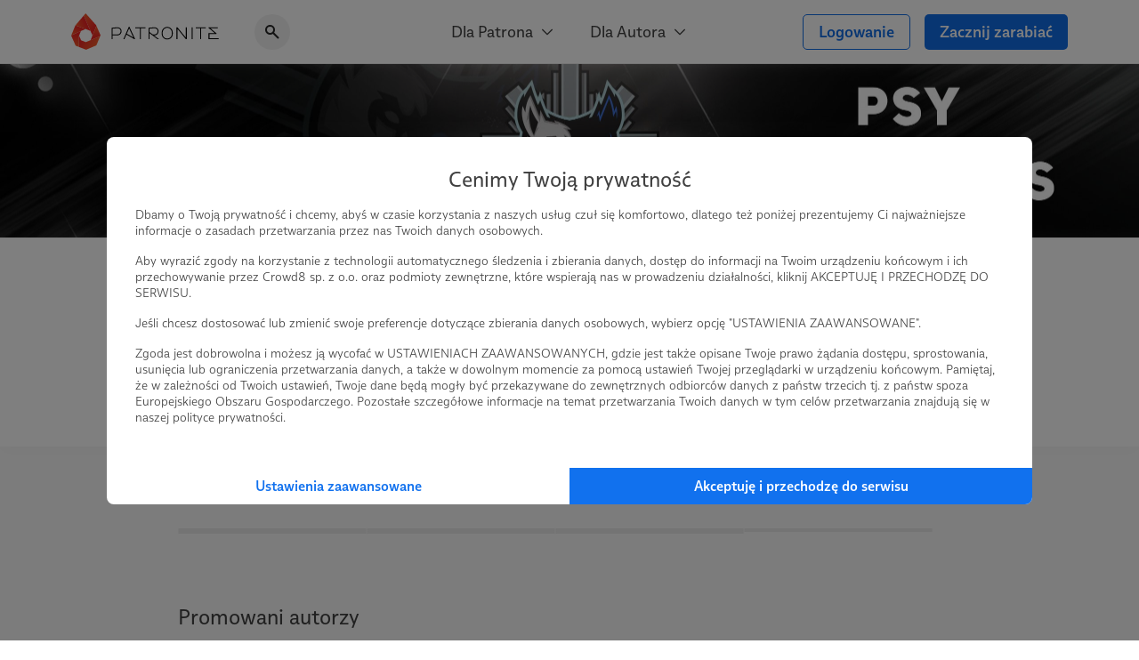

--- FILE ---
content_type: text/html; charset=UTF-8
request_url: https://patronite.pl/psydajaglos/media
body_size: 11715
content:
<!doctype html>
<html lang="pl">
<head>
    <meta charset="UTF-8">
    <meta name="viewport" content="width=device-width, initial-scale=1">
    <meta http-equiv="X-UA-Compatible" content="ie=edge">
    <meta name="revisit-after" content="5 days" />
    <meta name="robots" content="index, follow" />
    <meta name="description" content="Miejsce dla osób, które rozumieją, że zawsze i wszędzie Policja potrzebna będzie." />
    <meta name="keywords" content="Jesteś twórcą, naukowcem, wolontariuszem? Patronite - zamieniamy pasję w sposób na życie." />
    <meta property="fb:app_id" content="416234261904853" />
    <script nonce="ce4a44d19e94f7060fdf7a11b6139669">
      window.onerror = function(error, url, line) {
        if(!window.stopCollectErrors){
          window.errorsArr = window.errorsArr || [];

          window.errorsArr.push(error)
        }
      };
    </script>


    <script nonce="ce4a44d19e94f7060fdf7a11b6139669">
        window.dataLayer = window.dataLayer || [];

        function gtag() {
            dataLayer.push(arguments);
        }

        const consentMode = localStorage.getItem('patronite-gdpr') && JSON.parse(localStorage.getItem('patronite-gdpr')).providers.google === 'allow' ? 'granted' : 'denied';

        gtag('consent', 'default', {
            'ad_storage': consentMode,
            'ad_personalization': consentMode,
            'ad_user_data': consentMode,
            'analytics_storage': consentMode
        });

        gtag('js', new Date());
        gtag('config', 'AW-638181254');
        gtag('config', 'G-G2G9R1H8QJ');
        gtag('config', 'G-XCLQNL44QB', {
            });

        (function(w,d,s,l,i){w[l]=w[l]||[];w[l].push({'gtm.start':
                new Date().getTime(),event:'gtm.js'});var f=d.getElementsByTagName(s)[0],
            j=d.createElement(s),dl=l!='dataLayer'?'&l='+l:'';j.async=true;j.src=
            'https://www.googletagmanager.com/gtm.js?id='+i+dl;var n=d.querySelector('[nonce]');
            n&&j.setAttribute('nonce',n.nonce||n.getAttribute('nonce'));
            f.parentNode.insertBefore(j,f);
        })(window,document,'script','dataLayer','GTM-TRJMBLW');

        var Patronite = {};
                Patronite = {"User":{"isLogged":false,"isAdult":false,"csrf":"2i6mByxqeW8RBgrj2RiyeLYvi4f7rAldJyeF1GCs"},"Facebook":{"clientId":"416234261904853"},"OneSignal":{"appId":"cff49523-dba5-4547-a9dd-51a091f54d06","safariWebId":"web.onesignal.auto.42873e37-42b9-4e5d-9423-af83e9e44ff4","enabled":true},"PageConfig":{"useClarity":true,"sentryDsn":"https:\/\/22e91a43970d40cdae6153ad3feb9951@sentry.io\/1798165","version":"v1.1"}};
                Patronite.i18n = {"author":{"followCancel":"Obserwujesz","follow":"Obserwuj","loggedOut":"Nie jeste\u015b zalogowany!"},"form":{"choose":"Wybierz"},"modal":{"OK":"OK","rulesTitle":"Aby kontynuowa\u0107, konieczna jest akceptacja regulaminu:","rulesAcceptance":"O\u015bwiadczam, \u017ce zapozna\u0142em si\u0119 i akceptuj\u0119 tre\u015b\u0107 <a class=\"link\" href=\"\/regulamin\" target=\"_blank\">regulaminu<\/a> Patronite.pl."},"nav":{"noResults":"Nie znaleziono wynik\u00f3w"},"payments":{"currency":" z\u0142","choosePeriod":"Wybierz okres p\u0142atno\u015bci!","chooseMethod":"Wybierz metod\u0119 p\u0142atno\u015bci!","chooseThreshold":"Wybierz pr\u00f3g p\u0142atno\u015bci!","waitForRedirect":"Trwa \u0142\u0105czenie z operatorem p\u0142atno\u015bci."},"oldBrowserWarning":"Twoja przegl\u0105darka jest przestarza\u0142a, zaktualizuj j\u0105.","socialShare":{"noGdprAgreement":"Brak zgody RODO!"}};

        Patronite.browserCheckDate = '23102019 14:45';
        Patronite.OneSignalPushTags = function (tags) {};
    </script>
    <script nonce="ce4a44d19e94f7060fdf7a11b6139669">
window.wph=function(){const s=(window['wph'].queue=window['wph'].queue||[]);arguments[0]==='init'?s.unshift(arguments):s.push(arguments);};window.patroniteGdprProviders=[];window.patroniteGdprProviders.push({key:'google',callback:function(value){if(value!=='allow'){return;}
gtag('consent','update',{'ad_storage':'granted','ad_personalization':'granted','ad_user_data':'granted','analytics_storage':'granted'});}});window.patroniteGdprProviders.push({key:'facebook',callback:function(value){if(value!=='allow'){return;}
(function(d,s,id){var js,fjs=d.getElementsByTagName(s)[0];if(d.getElementById(id))return;js=d.createElement(s);js.id=id;js.src="//connect.facebook.net/pl_PL/sdk.js#xfbml=1&version=v2.5&appId=416234261904853";fjs.parentNode.insertBefore(js,fjs);}(document,'script','facebook-jssdk'));!function(f,b,e,v,n,t,s)
{if(f.fbq)return;n=f.fbq=function(){n.callMethod?n.callMethod.apply(n,arguments):n.queue.push(arguments)};if(!f._fbq)f._fbq=n;n.push=n;n.loaded=!0;n.version='2.0';n.queue=[];t=b.createElement(e);t.async=!0;t.src=v;s=b.getElementsByTagName(e)[0];s.parentNode.insertBefore(t,s)}(window,document,'script','https://connect.facebook.net/en_US/fbevents.js');fbq('init','609911026500637');fbq('track','PageView');}});window.patroniteGdprProviders.push({key:'sentry',callback:async function(value){window.stopCollectErrors=true;if(value!=='allow'){return;}
var loadScript=function(s,e,n,t,r,y){return new Promise(function(resolve,reject){var js,pjs=s.getElementsByTagName(e)[0],id='dynamic-script-'+Date.now();js=s.createElement(e);js.setAttribute("crossorigin","anonymous");js.integrity=t;js.src=n;js.id=id;js.addEventListener('load',function(){resolve();})
pjs.parentNode.insertBefore(js,pjs);})};await loadScript(document,'script','https://browser.sentry-cdn.com/7.53.1/bundle.min.js','sha384-TAmKuSiw9ilvCDimDNU3n2p9B/TsFLCCBI3zYYxaAwv34hXzH8ghBq/M0SYU/eY9');await loadScript(document,'script','https://browser.sentry-cdn.com/7.53.1/rewriteframes.min.js','sha384-f3pWw8y734RTPve/CWHIJ8xskg7LWyQTeky7idsQG9akV8PnnLSd+soM0hv5Abx5');if(typeof Sentry!=='undefined'&&typeof Sentry.init!=='undefined'){const sentryConfig={dsn:Patronite.PageConfig.sentryDsn,environment:'prod',release:'ver-1.16.92:ver-1.2.177',allowUrls:[/^https:\/\/(.+\.)?patronite\.pl/],tracesSampleRate:0.01,ignoreErrors:['ResizeObserver loop limit exceeded','ResizeObserver loop completed with undelivered notifications.','Can\'t find variable: _AutofillCallbackHandler'],integrations:[new Sentry.Integrations.RewriteFrames({iteratee:(frame)=>{frame.filename=frame.filename.replace(/(.+)\.[0-9]+\.js$/,'$1.js');return frame;}})],beforeSend:function(event,hint){const exceptions=((event.exception||{}).values||[]);if(exceptions.length&&exceptions[exceptions.length-1].value.match(/OneSignal is not defined/)){return null;}
if((((hint.request||{}).headers||{})['User-Agent']||'').match(/Facebook|FBAV\//)){return null;}
return event;}};Sentry.init(sentryConfig);if(window.errorsArr){window.errorsArr.forEach(err=>{Sentry.captureException(err);})
window.errorsArr=null;}}}})
window.patroniteGdprProviders.push({key:'clarity',callback:function(value){if(value!=='allow'){return;}
const useClarity=Patronite.PageConfig?Patronite.PageConfig.useClarity:false;if(!useClarity){return;}
(function(c,l,a,r,i,t,y){c[a]=c[a]||function(){(c[a].q=c[a].q||[]).push(arguments)};t=l.createElement(r);t.async=1;t.src="https://www.clarity.ms/tag/"+i;y=l.getElementsByTagName(r)[0];y.parentNode.insertBefore(t,y);})(window,document,"clarity","script","gri8xi6ueq");}});window.patroniteGdprProviders.push({key:'oneSignal',callback:value=>{if(value!=='allow'){return;}
var s=document.createElement("script");s.type="text/javascript";s.src="https://cdn.onesignal.com/sdks/OneSignalSDK.js";s.setAttribute('async','');if(s.readyState){s.onreadystatechange=function(){if(s.readyState=="loaded"||s.readyState=="complete"){s.onreadystatechange=null;OneSignalHandle();}};}else{s.onload=function(){OneSignalHandle();};}
document.head.appendChild(s);const OneSignalHandle=()=>{OneSignal.push(["init",{appId:Patronite.OneSignal.appId,safari_web_id:Patronite.OneSignal.safariWebId,autoRegister:true,promptOptions:{actionMessage:'Hej! Możesz otrzymywać powiadomienia o najważniejszych wydarzeniach na Patronite:',exampleNotificationTitleDesktop:'Powiadomienia od Patronite.pl',exampleNotificationMessageDesktop:'Powiadomienia od Patronite.pl',exampleNotificationTitleMobile:'Powiadomienia od Patronite.pl',exampleNotificationMessageMobile:'Powiadomienia od Patronite.pl',exampleNotificationCaption:'w każdej chwili możesz zrezygnować.',acceptButtonText:'Kontynuuj',cancelButtonText:'Nie, dzięki'},notifyButton:{enable:Patronite.OneSignal.enabled,position:'bottom-left',size:'medium',theme:'default',offset:{left:'20px',bottom:'70px'},showCredit:false,text:{'tip.state.unsubscribed':'Zapisz Patronite.pl do powiadomień','tip.state.subscribed':'Fajnie, że jesteś z nami.','tip.state.blocked':'Zablokowane powiadomienia :(','message.prenotify':'Zapisz Patronite.pl do powiadomień','message.action.subscribed':'Dzięki za zapisanie!','message.action.resubscribed':'Witaj ponownie!','message.action.unsubscribed':'Żegnaj...','dialog.main.title':'Zarządzaj powiadomieniami','dialog.main.button.subscribe':'Zapisz się','dialog.main.button.unsubscribe':'Wypisz się'}},welcomeNotification:{"title":"Patronite.pl","message":"Dziękujemy za zapisanie się do powiadomień"}}]);OneSignal.push(function(){OneSignal.getUserId(function(userId){console.log("OneSignal User ID:",userId);});});}
Patronite.OneSignalPushTags=function(tags){window.OneSignal!==undefined&&OneSignal.isPushNotificationsEnabled(function(isEnabled){isEnabled&&OneSignal.push(function(){OneSignal.sendTags(tags).then(function(tagsSent){});});});}}});window.patroniteGdprProviders.push({key:'wpPixel',callback:value=>{if(value!=='allow'){return;}
(function(d,m,e,v,n,t,s){d['WphTrackObject']=n;d[n]=window[n]||function(){(d[n].queue=d[n].queue||[]).push(arguments)},d[n].l=1*new Date(),t=m.createElement(e),s=m.getElementsByTagName(e)[0],t.async=1;t.src=v;s.parentNode.insertBefore(t,s)})(window,document,'script','https://pixel.wp.pl/w/tr.js','wph');wph('init','WP-ADS-12689-6T0');}});(function(){const embeddableReplacer=function(isEnabled){const iframes=document.querySelectorAll('iframe[data-gdpr-embeddable-src]');const currentPlaceholders=document.querySelectorAll('.embedded-gdpr-box');for(let i=0;i<currentPlaceholders.length;i++){currentPlaceholders[i].remove();}
for(let i=0;i<iframes.length;i++){if(isEnabled){iframes[i].src=iframes[i].dataset.gdprEmbeddableSrc;iframes[i].style.display='block';}else{const width=iframes[i].offsetWidth;const height=iframes[i].offsetHeight;const style=width&&height?'width:'+width+'px;height:'+height+'px':'';iframes[i].style.display='none';iframes[i].insertAdjacentHTML('afterend','<div class="empty-list gradient embedded-gdpr-box" style="'+style+';display:inline-flex;min-height:auto;"><span class="empty-list__title">W tym miejscu powinna być zewnętrzna treść</span><p class="empty-list__text">Aby zobaczyć treść musisz zmienić ustawienia <a href="/polityka_prywatnosci" class="link">polityki prywatności</a></p></div>');}}
const scripts=document.querySelectorAll('script[data-gdpr-embeddable-src]');for(let i=0;i<scripts.length;i++){if(isEnabled){scripts[i].src=scripts[i].dataset.gdprEmbeddableSrc;}}}
document.addEventListener("DOMContentLoaded",function(){embeddableReplacer(false);});document.addEventListener('ptr:gdpr:embedded',(e)=>{document.addEventListener("DOMContentLoaded",function(){embeddableReplacer(e.detail.value==='allow');});})
window.patroniteGdprProviders.push({key:'embedded',callback:value=>{if(value==='allow'){embeddableReplacer(true);}}});})();(function(){const facebookActions=function(isEnabled){if(!isEnabled){return;}
if(Patronite.PageConfig&&Patronite.PageConfig.authorFacebookPixel){if(document.querySelector('#author-public-page')||Patronite.PageConfig.version==='v1.1'){fbq('init',Patronite.PageConfig.authorFacebookPixel);fbq('trackSingle',Patronite.PageConfig.authorFacebookPixel,'PageView');}}};if(typeof window.patroniteGdprData!=='undefined'&&typeof window.patroniteGdprData['facebook']!=='undefined'){facebookActions(window.patroniteGdprData['facebook']);}else{document.addEventListener('ptr:gdpr:facebook',(e)=>{facebookActions(e.detail.value==='allow');})}})();(function(w,d,s,l){w[l]=w[l]||[];var js,pjs=d.getElementsByTagName(s)[0];js=d.createElement(s);js.async=true;js.src="https://cdn.patronite.pl/rodo/rodo-current.js?v202501";pjs.parentNode.insertBefore(js,pjs);js.onload=function(){w.PatroniteRodoModal=new PatroniteRodo.Modal({providers:w[l]});w.PatroniteRodoModal.init();};}(window,document,'script','patroniteGdprProviders'));</script>

    <meta property="twitter:image" content="https://d3npyywa6qnolf.cloudfront.net/prod/eyJ1cmwiOiJodHRwczpcL1wvcGF0cm9uaXRlLnBsXC91cGxvYWRcL3VzZXJcLzUxNTQyMFwvYXZhdGFyX21pbi5qcGc%2FMTYxNzc5OTk4NyIsImVkaXRzIjp7ImpwZWciOnsib3B0aW9ucyI6eyJxdWFsaXR5IjoxMDAsIm1vempwZWciOnRydWV9fX19/8VLyXs%2Bjb3J%2FP%2FtvQlkXs1BpfVtpTbRAhJ1P8TB7erg%3D" />
<meta property="og:image" content="https://d3npyywa6qnolf.cloudfront.net/prod/eyJ1cmwiOiJodHRwczpcL1wvcGF0cm9uaXRlLnBsXC91cGxvYWRcL3VzZXJcLzUxNTQyMFwvYXZhdGFyX21pbi5qcGc%2FMTYxNzc5OTk4NyIsImVkaXRzIjp7ImpwZWciOnsib3B0aW9ucyI6eyJxdWFsaXR5IjoxMDAsIm1vempwZWciOnRydWV9fX19/8VLyXs%2Bjb3J%2FP%2FtvQlkXs1BpfVtpTbRAhJ1P8TB7erg%3D" />
<meta property="og:title" content="Psy Dają Głos" />
<meta property="og:description" content="Miejsce dla osób, które rozumieją, że zawsze i wszędzie Policja potrzebna będzie." />
<meta property="og:site_name" content="Patronite.pl" />
<meta property="og:type" content="website" />
<meta property="og:url" content="https://patronite.pl/psydajaglos/media" />
  <link type="text/css" href="https://cdn.patronite.pl/framework/ver-1.16.92/css/patronite-framework_styles.css" rel="stylesheet">
        <link type="text/css" href="https://cdn.patronite.pl/webapp/ver-1.2.177/css/patronite-patronite_styles.css" rel="stylesheet">
        <link type="text/css" href="https://cdn.patronite.pl/framework/ver-1.16.92/css/patronite-svg_font.css" rel="stylesheet">
        <link type="text/css" href="https://cdn.patronite.pl/webapp/ver-1.2.177/css/patronite-main_navigation_styles.css" rel="stylesheet">
    
  <link type="text/css" href="https://cdn.patronite.pl/webapp/ver-1.2.177/css/patronite-author_profile_styles.css" rel="stylesheet">
  <style nonce="ce4a44d19e94f7060fdf7a11b6139669">
      :root{
          --main-profile-color: #106CE5;
          --main-profile-color-light: rgba(33, 122, 239, 0.05);
      }
  </style>
<link rel="shortcut icon" href="https://patronite.pl/img/ico/favicon.ico" />
    <link rel="apple-touch-icon" href="https://cdn.patronite.pl/webapp/img/apple-touch-icons/icon-192.png">
    <link rel="apple-touch-icon" sizes="57x57" href="https://cdn.patronite.pl/webapp/img/apple-touch-icons/icon-57.png">
    <link rel="apple-touch-icon" sizes="76x76" href="https://cdn.patronite.pl/webapp/img/apple-touch-icons/icon-76.png">
    <link rel="apple-touch-icon" sizes="120x120" href="https://cdn.patronite.pl/webapp/img/apple-touch-icons/icon-120.png">
    <link rel="apple-touch-icon" sizes="152x152" href="https://cdn.patronite.pl/webapp/img/apple-touch-icons/icon-152.png">
    <link rel="apple-touch-icon" sizes="167x167" href="https://cdn.patronite.pl/webapp/img/apple-touch-icons/icon-167.png">
    <link rel="apple-touch-icon" sizes="180x180" href="https://cdn.patronite.pl/webapp/img/apple-touch-icons/icon-180.png">

    <link rel="manifest" href="https://patronite.pl/manifest.json">
        <link rel="canonical" href="https://patronite.pl/psydajaglos/media" />
    
    <title>Psy Dają Głos - Patronite.pl</title>

    
    </head>
<body class="patronite--new ">
    <noscript>
        <div class="noscript">Do poprawnego korzystania ze strony wymagana jest obsługa JavaScript!</div>
    </noscript>
    <div id="fb-root"></div>
    <div id="outdated"></div>

    

    
            

<header class="main-navigation less-space" data-clarity-unmask="true">
    <div class="container">
        <div class="main-navigation__container">
            <div class="main-navigation__main">
                <a href="https://patronite.pl" class="main-navigation__logo" aria-label="Strona główna">
                    <img src="https://cdn.patronite.pl/framework/ver-1.16.92/images/patronite-logo.svg" alt="Patronite logo">
                </a>
                                    <div class="main-navigation__search">
                <button class="main-navigation__search--close-search" aria-label="Powrót do nawigacji">
                    <i class="icon icon-arrow-left"></i>
                </button>
                <div class="main-navigation__search--inner">
                    <i class="icon icon-search-alt"></i>
                    <input type="text" placeholder="Szukaj Autora..." data-search-author aria-label="Szukaj Autora" />
                    <button class="main-navigation__search--clear" aria-label="Wyczyść wyszukiwanie">
                        <i class="icon icon-close"></i>
                    </button>
                    <div class="main-navigation__search--results"></div>
                </div>
            </div>
                        </div>

                    <div class="main-navigation__mobile-triggers">
                                        <button class="btn" data-mobile-search aria-label="Pokaż wyszukiwarkę">
                    <i class="icon icon-search-alt"></i>
                </button>
                        <button class="btn" data-mobile-menu aria-label="Otwórz menu">
                                <i class="icon icon-menu-alt"></i>
            </button>
        </div>
    
                                         <nav class="main-navigation__links" aria-label="Główna nawigacja strony">
                                    <div class="main-navigation__menu">
                        <button class="main-navigation__menu--trigger">
                            Dla Patrona <i class="icon icon-select"></i>
                        </button>
                        <ul class="main-navigation__menu--list">
                                                            <li>
                                    <a href="https://patronite.pl/jak_to_dziala">
                                        Jak to działa?
                                    </a>
                                </li>
                                                            <li>
                                    <a href="https://patronite.pl/kupony/info">
                                        Kup na prezent
                                    </a>
                                </li>
                                                            <li>
                                    <a href="https://patronite.pl/app/faq/43000183937">
                                        FAQ - najczęstsze pytania
                                    </a>
                                </li>
                                                            <li>
                                    <a href="https://patronite.pl/app/deals">
                                        Zniżki dla Patronów
                                    </a>
                                </li>
                                                    </ul>
                    </div>
                                    <div class="main-navigation__menu">
                        <button class="main-navigation__menu--trigger">
                            Dla Autora <i class="icon icon-select"></i>
                        </button>
                        <ul class="main-navigation__menu--list">
                                                            <li>
                                    <a href="https://patronite.pl/p/dlaczego-patronite">
                                        Dlaczego Patronite
                                    </a>
                                </li>
                                                            <li>
                                    <a href="https://patronite.pl/lp/funkcje-patronite">
                                        Funkcje Patronite
                                    </a>
                                </li>
                                                            <li>
                                    <a href="https://patronite.pl/p/marketplace">
                                        Patronite Marketplace
                                    </a>
                                </li>
                                                            <li>
                                    <a href="https://patronite.pl/app/faq/43000183934">
                                        FAQ - najczęstsze pytania
                                    </a>
                                </li>
                                                            <li>
                                    <a href="https://patronite.pl/blog">
                                        Blog
                                    </a>
                                </li>
                                                    </ul>
                    </div>
                            </nav>
        
            
                                <div class="main-navigation__buttons">
                                                            <a class="btn btn-fit-text btn-complement btn-outline" href="https://patronite.pl/login">Logowanie</a>
                                            <a class="btn btn-fit-text btn-complement" href="https://patronite.pl/p/dlaczego-patronite">Zacznij zarabiać</a>
                                                </div>
                    </div>
    </div>
</header>
<script nonce="ce4a44d19e94f7060fdf7a11b6139669">
    window.PatroniteMobileMenu = {
        userMenu: {
            user: null
        },
        menus: []
    };

    window.PatroniteMobileMenu.menus = [{"name":"Dla Patrona","url":null,"attributes":[],"children":[{"name":"Jak to dzia\u0142a?","url":"https:\/\/patronite.pl\/jak_to_dziala","attributes":[],"children":[]},{"name":"Kup na prezent","url":"https:\/\/patronite.pl\/kupony\/info","attributes":[],"children":[]},{"name":"FAQ - najcz\u0119stsze pytania","url":"https:\/\/patronite.pl\/app\/faq\/43000183937","attributes":[],"children":[]},{"name":"Zni\u017cki dla Patron\u00f3w","url":"https:\/\/patronite.pl\/app\/deals","attributes":[],"children":[]}]},{"name":"Dla Autora","url":null,"attributes":[],"children":[{"name":"Dlaczego Patronite","url":"https:\/\/patronite.pl\/p\/dlaczego-patronite","attributes":[],"children":[]},{"name":"Funkcje Patronite","url":"https:\/\/patronite.pl\/lp\/funkcje-patronite","attributes":[],"children":[]},{"name":"Patronite Marketplace","url":"https:\/\/patronite.pl\/p\/marketplace","attributes":[],"children":[]},{"name":"FAQ - najcz\u0119stsze pytania","url":"https:\/\/patronite.pl\/app\/faq\/43000183934","attributes":[],"children":[]},{"name":"Blog","url":"https:\/\/patronite.pl\/blog","attributes":[],"children":[]}]}];
    window.PatroniteMobileMenu.userMenu.roundButtons = [];
    window.PatroniteMobileMenu.userMenu.actions =  [{"name":"Logowanie","btnClasses":["btn-complement","btn-outline"],"url":"https:\/\/patronite.pl\/login"},{"name":"Zacznij zarabia\u0107","btnClasses":["btn-complement"],"url":"https:\/\/patronite.pl\/p\/dlaczego-patronite"}];
    window.PatroniteMobileMenu.userMenu.links =  [];
</script>

    
    <main id="main-content">
            <div class="author-profile__page" data-clarity-unmask="true">
        <section class="author-profile__header">
            
                            <div class="author-profile__header--main-image" style="background-image: url('https://d3npyywa6qnolf.cloudfront.net/prod/user/515420/eyJ1cmwiOiJodHRwczpcL1wvcGF0cm9uaXRlLnBsXC91cGxvYWRcL3VzZXJcLzUxNTQyMFwvYmFja2dyb3VuZC5qcGc%2FMTYxNzgwMDIzMSIsImVkaXRzIjp7ImpwZWciOnsib3B0aW9ucyI6eyJxdWFsaXR5Ijo5NX19fX0%3D/ldO6JnaDG4r%2BxOGFBbfPlKTTYf%2BDsh4f9l%2BxM4nZi%2Fg%3D');">
                        
                </div>
            
                          <div class="author-profile__header--top">
                <div class="container-xs mobile-padding">
                  <div class="author-profile__header--author">
                    <div class="author-profile__header--author__avatar">
                      <picture>
                        <source srcset="https://d3npyywa6qnolf.cloudfront.net/prod/user/515420/eyJ1cmwiOiJodHRwczpcL1wvcGF0cm9uaXRlLnBsXC91cGxvYWRcL3VzZXJcLzUxNTQyMFwvYXZhdGFyX29yaWcuanBnPzE2MTc3OTk5ODciLCJlZGl0cyI6eyJyZXNpemUiOnsid2lkdGgiOjI5MH0sInRvRm9ybWF0Ijoid2VicCJ9fQ%3D%3D/5csZXWe0uP6%2By4bOCE7HJxcvgQNaScG0tj8UGKjoHqQ%3D" type="image/webp">
                        <source srcset="https://d3npyywa6qnolf.cloudfront.net/prod/user/515420/[base64]%3D/UjvOhvDolFKe1vo%2Fdr%2BbcsjRWRYIdxThVGb56fC9fRY%3D" type="image/jpeg">
                        <img src="https://d3npyywa6qnolf.cloudfront.net/prod/user/515420/[base64]%3D/UjvOhvDolFKe1vo%2Fdr%2BbcsjRWRYIdxThVGb56fC9fRY%3D" alt="Avatar użytkownika"/>
                      </picture>
                          
                    </div>

                    <div class="author-profile__header--author__tags">
                                              <a href="https://patronite.pl/kategoria/19/publicystyka">Publicystyka</a>
                                              <a href="https://patronite.pl/kategoria/22/blog">Blog</a>
                                              <a href="https://patronite.pl/kategoria/23/youtube">YouTube</a>
                                          </div>

                    <div class="author-profile__header--author__name">
                      <h1>
                        Psy Dają Głos <i data-tooltip="Zweryfikowany autor" class="icon icon-shield-check"></i>
                      </h1>
                          
                    </div>

                    
                        <div class="author-profile__info-finance-blocked">
    <p>Opcja wsparcia finansowego jest <b class="color-complement">niedostępna</b>!</p>
    <i class="icon icon-info" data-tooltip="Autor znajduje się w trybie wizytówkowym"></i>
</div>
                    
                  </div>
                </div>
              </div>
            
        </section>

                  <div class="author-profile__tabs">
            <div class="author-profile__tabs--inner">
                <nav class="author-profile__tabs--nav">
                                            <a class="" href="https://patronite.pl/psydajaglos/description"  aria-label="Profil">
    Profil
    </a>
                        
                                                    <a class="" href="https://patronite.pl/psydajaglos#goals"  aria-label="Cele">
    Cele
    </a>
                        
                        <a class="" href="https://patronite.pl/psydajaglos/posts"  aria-label="Posty">
    Posty
    </a>

                        
                        
                                                    <a class="active" href="https://patronite.pl/psydajaglos/media"  aria-label="Galeria">
    Galeria
    </a>
                        
                                                    <a class="" href="https://patronite.pl/psydajaglos/comments"  aria-label="Komentarze">
    Komentarze
    </a>
                        
                                                            </nav>
            </div>
        </div>
        
                    

<section class="author-profile__section is-grey " >
    <div class="mobile-padding container-xs">
        
                    <div class="author-profile__section--header">
                <h2 class="author-profile__section--title is-edit">
                    Galeria mediów
                                            <div class="author-profile__section--edit-section">
                                        
    
                        </div>
                                    </h2>
                <div class="author-profile__section--header__actions">
                                    </div>
            </div>
        
                
<div class="row author__gallery">
            <div class="author__gallery--item">
                                            <a class=""
                   title="Obraz nr 1"
                   aria-label="Obraz nr 1"
                   href="https://d3npyywa6qnolf.cloudfront.net/prod/user/515420/eyJ1cmwiOiJodHRwczpcL1wvcGF0cm9uaXRlLnBsXC91cGxvYWRcL3VzZXJcLzUxNTQyMFwvbWVkaWFcLzE2MTgzMDczMjlfNjA3NTY5MDE0NzgxNy5qcGciLCJlZGl0cyI6eyJqcGVnIjp7Im9wdGlvbnMiOnsicXVhbGl0eSI6OTV9fX19/brksG3uofYU5qp3Z%2FQx%2FdxnxVIZLlXH1Ygn7oxAYGB0%3D"
                   data-caption="Stworzone przez: Psy Dają Głos"
                   additional-features='[["share", "https://patronite.pl/app/image/137918/show"]]'>
                    <img loading="lazy" src="https://d3npyywa6qnolf.cloudfront.net/prod/user/515420/[base64]%3D%3D/s9ZsvFt3iWqtp2cauQDVnou2qlioI0cP2cYD5afz%2FEk%3D"
                         alt=""/>
                </a>
                                            <a class=""
                   title="Obraz nr 2"
                   aria-label="Obraz nr 2"
                   href="https://d3npyywa6qnolf.cloudfront.net/prod/user/515420/eyJ1cmwiOiJodHRwczpcL1wvcGF0cm9uaXRlLnBsXC91cGxvYWRcL3VzZXJcLzUxNTQyMFwvbWVkaWFcLzE2MTgzMDczMjdfNjA3NTY4ZmZkMzA3OS5qcGciLCJlZGl0cyI6eyJqcGVnIjp7Im9wdGlvbnMiOnsicXVhbGl0eSI6OTV9fX19/lqkKid92QxFiI2hC4vGoLC80c2knk%2F5h38NAjRhPME4%3D"
                   data-caption="Stworzone przez: Psy Dają Głos"
                   additional-features='[["share", "https://patronite.pl/app/image/137917/show"]]'>
                    <img loading="lazy" src="https://d3npyywa6qnolf.cloudfront.net/prod/user/515420/[base64]%3D%3D/bBSwNsXWcBrXcoYeRHxqFST7mXiCK55pwrCHaKfGQiI%3D"
                         alt=""/>
                </a>
                                            <a class=""
                   title="Obraz nr 3"
                   aria-label="Obraz nr 3"
                   href="https://d3npyywa6qnolf.cloudfront.net/prod/user/515420/eyJ1cmwiOiJodHRwczpcL1wvcGF0cm9uaXRlLnBsXC91cGxvYWRcL3VzZXJcLzUxNTQyMFwvbWVkaWFcLzE2MTgzMDczMTBfNjA3NTY4ZWU2MzVmNy5qcGciLCJlZGl0cyI6eyJqcGVnIjp7Im9wdGlvbnMiOnsicXVhbGl0eSI6OTV9fX19/gc%2B8uJlZH%2FHpGptB206Tw78x46yVWpN2EzaLPQAMR%2BA%3D"
                   data-caption="Stworzone przez: Psy Dają Głos"
                   additional-features='[["share", "https://patronite.pl/app/image/137916/show"]]'>
                    <img loading="lazy" src="https://d3npyywa6qnolf.cloudfront.net/prod/user/515420/[base64]%3D%3D/FgCvdCc3Naewr0hAy7cN5zJV4CJ7BKQwv1wGus3%2FiQE%3D"
                         alt=""/>
                </a>
                                            <a class=""
                   title="Obraz nr 4"
                   aria-label="Obraz nr 4"
                   href="https://d3npyywa6qnolf.cloudfront.net/prod/user/515420/eyJ1cmwiOiJodHRwczpcL1wvcGF0cm9uaXRlLnBsXC91cGxvYWRcL3VzZXJcLzUxNTQyMFwvbWVkaWFcLzE2MTc4NzEwNzBfNjA2ZWMwZGVjNjJkYy5qcGciLCJlZGl0cyI6eyJqcGVnIjp7Im9wdGlvbnMiOnsicXVhbGl0eSI6OTV9fX19/bQLJ4BkH8LGkZzT0DLI2%2Fmff7IDz1MeNELMN0wX9cUg%3D"
                   data-caption="Stworzone przez: Psy Dają Głos"
                   additional-features='[["share", "https://patronite.pl/app/image/137152/show"]]'>
                    <img loading="lazy" src="https://d3npyywa6qnolf.cloudfront.net/prod/user/515420/[base64]%3D%3D/l3Sd%2FrXQZdecOvPPc47iKTuIm%2FqN63rGUYso0%2FdfxiE%3D"
                         alt=""/>
                </a>
                                            <a class=""
                   title="Obraz nr 5"
                   aria-label="Obraz nr 5"
                   href="https://d3npyywa6qnolf.cloudfront.net/prod/user/515420/eyJ1cmwiOiJodHRwczpcL1wvcGF0cm9uaXRlLnBsXC91cGxvYWRcL3VzZXJcLzUxNTQyMFwvbWVkaWFcLzE2MTc4NzEwNzBfNjA2ZWMwZGViZDJhNy5qcGciLCJlZGl0cyI6eyJqcGVnIjp7Im9wdGlvbnMiOnsicXVhbGl0eSI6OTV9fX19/0kR%2FGqvVuwSEX%2By7k2Dx2GvCM8T9BYbxG%2Bqc9ACEuT0%3D"
                   data-caption="Stworzone przez: Psy Dają Głos"
                   additional-features='[["share", "https://patronite.pl/app/image/137151/show"]]'>
                    <img loading="lazy" src="https://d3npyywa6qnolf.cloudfront.net/prod/user/515420/[base64]%3D%3D/JZrnyKFmcN%2Bys9wBjRzysHXTI%2BLARA3fx%2F76eRwHtgM%3D"
                         alt=""/>
                </a>
                                            <a class=""
                   title="Obraz nr 6"
                   aria-label="Obraz nr 6"
                   href="https://d3npyywa6qnolf.cloudfront.net/prod/user/515420/eyJ1cmwiOiJodHRwczpcL1wvcGF0cm9uaXRlLnBsXC91cGxvYWRcL3VzZXJcLzUxNTQyMFwvbWVkaWFcLzE2MTc4NzEwNzBfNjA2ZWMwZGUzMDk0Mi5qcGciLCJlZGl0cyI6eyJqcGVnIjp7Im9wdGlvbnMiOnsicXVhbGl0eSI6OTV9fX19/i7Cdelkb5kNgE8wfveB%2Ftr4c46KNBJCu6q56HOTBqgw%3D"
                   data-caption="Stworzone przez: Psy Dają Głos"
                   additional-features='[["share", "https://patronite.pl/app/image/137150/show"]]'>
                    <img loading="lazy" src="https://d3npyywa6qnolf.cloudfront.net/prod/user/515420/[base64]%3D%3D/wIq5gj352y4E4vDi9ilZCRYrWuw09r45mefQ5yNqz50%3D"
                         alt=""/>
                </a>
                                            <a class=""
                   title="Obraz nr 7"
                   aria-label="Obraz nr 7"
                   href="https://d3npyywa6qnolf.cloudfront.net/prod/user/515420/eyJ1cmwiOiJodHRwczpcL1wvcGF0cm9uaXRlLnBsXC91cGxvYWRcL3VzZXJcLzUxNTQyMFwvbWVkaWFcLzE2MTc4NzEwNjlfNjA2ZWMwZGRkYzVlMC5qcGciLCJlZGl0cyI6eyJqcGVnIjp7Im9wdGlvbnMiOnsicXVhbGl0eSI6OTV9fX19/wMNNc5XJ6O2bPChsGtOzFK99N48vgwNenUDLE79fAN4%3D"
                   data-caption="Stworzone przez: Psy Dają Głos"
                   additional-features='[["share", "https://patronite.pl/app/image/137149/show"]]'>
                    <img loading="lazy" src="https://d3npyywa6qnolf.cloudfront.net/prod/user/515420/[base64]%3D%3D/0d2r3gBV5wkFgQjW1QXcW5Mr66mrAd8O23earJF8X2M%3D"
                         alt=""/>
                </a>
                                            <a class=""
                   title="Obraz nr 8"
                   aria-label="Obraz nr 8"
                   href="https://d3npyywa6qnolf.cloudfront.net/prod/user/515420/eyJ1cmwiOiJodHRwczpcL1wvcGF0cm9uaXRlLnBsXC91cGxvYWRcL3VzZXJcLzUxNTQyMFwvbWVkaWFcLzE2MTc4NzEwNjlfNjA2ZWMwZGQ2MGM3Ny5qcGciLCJlZGl0cyI6eyJqcGVnIjp7Im9wdGlvbnMiOnsicXVhbGl0eSI6OTV9fX19/oIl0zAdvQPZr%2FFCyuPUWddNgvv%2FuPMmXcRYdC%2BduE%2F0%3D"
                   data-caption="Stworzone przez: Psy Dają Głos"
                   additional-features='[["share", "https://patronite.pl/app/image/137148/show"]]'>
                    <img loading="lazy" src="https://d3npyywa6qnolf.cloudfront.net/prod/user/515420/[base64]%3D%3D/hLUQ8CZ4UOLl53NglqWJ8e%2BjnYPUM4gz2VGXYbPAGrQ%3D"
                         alt=""/>
                </a>
                                            <a class=""
                   title="Obraz nr 9"
                   aria-label="Obraz nr 9"
                   href="https://d3npyywa6qnolf.cloudfront.net/prod/user/515420/eyJ1cmwiOiJodHRwczpcL1wvcGF0cm9uaXRlLnBsXC91cGxvYWRcL3VzZXJcLzUxNTQyMFwvbWVkaWFcLzE2MTc4NzEwNjhfNjA2ZWMwZGNhZGVmYi5qcGciLCJlZGl0cyI6eyJqcGVnIjp7Im9wdGlvbnMiOnsicXVhbGl0eSI6OTV9fX19/NpD4tSc9ocR8Zas0WiyoSwkX4fmaALZZFpH%2FqxQzDK4%3D"
                   data-caption="Stworzone przez: Psy Dają Głos"
                   additional-features='[["share", "https://patronite.pl/app/image/137146/show"]]'>
                    <img loading="lazy" src="https://d3npyywa6qnolf.cloudfront.net/prod/user/515420/[base64]%3D%3D/Bt1fdRzOLwssJ76lk8a2pLOGYCRgyEqPjQtM8h0j28M%3D"
                         alt=""/>
                </a>
                                            <a class=""
                   title="Obraz nr 10"
                   aria-label="Obraz nr 10"
                   href="https://d3npyywa6qnolf.cloudfront.net/prod/user/515420/eyJ1cmwiOiJodHRwczpcL1wvcGF0cm9uaXRlLnBsXC91cGxvYWRcL3VzZXJcLzUxNTQyMFwvbWVkaWFcLzE2MTc4NzEwNjhfNjA2ZWMwZGM0MTY5NC5qcGciLCJlZGl0cyI6eyJqcGVnIjp7Im9wdGlvbnMiOnsicXVhbGl0eSI6OTV9fX19/482kOUfnQ2q5nJ98%2Fs%2BvIHYuSUoCZc%2BcisbeP457avA%3D"
                   data-caption="Stworzone przez: Psy Dają Głos"
                   additional-features='[["share", "https://patronite.pl/app/image/137145/show"]]'>
                    <img loading="lazy" src="https://d3npyywa6qnolf.cloudfront.net/prod/user/515420/[base64]%3D%3D/r1p7bxzwxh25VYl9ETCQvfx%2FWLWD9Kde%2FYy6Ij6vKr8%3D"
                         alt=""/>
                </a>
                                            <a class=""
                   title="Obraz nr 11"
                   aria-label="Obraz nr 11"
                   href="https://d3npyywa6qnolf.cloudfront.net/prod/user/515420/eyJ1cmwiOiJodHRwczpcL1wvcGF0cm9uaXRlLnBsXC91cGxvYWRcL3VzZXJcLzUxNTQyMFwvbWVkaWFcLzE2MTc4NzEwNjhfNjA2ZWMwZGMyNDVlYi5qcGciLCJlZGl0cyI6eyJqcGVnIjp7Im9wdGlvbnMiOnsicXVhbGl0eSI6OTV9fX19/NOGItz6lU%2B4b1HpdFloWQ2Z50QQT%2FumICG6vMcm6sOI%3D"
                   data-caption="Stworzone przez: Psy Dają Głos"
                   additional-features='[["share", "https://patronite.pl/app/image/137144/show"]]'>
                    <img loading="lazy" src="https://d3npyywa6qnolf.cloudfront.net/prod/user/515420/[base64]%3D%3D/ELFLZEFG9Ah77u6m1D2TXrGa0KmXvOuB8bHj1TUntOE%3D"
                         alt=""/>
                </a>
                    </div>
    </div>

    
            </div>
</section>


        
                                
    
<section class="author-profile__section is-grey " >
    <div class="mobile-padding container-xs">
        
                    <div class="author-profile__section--header">
                <h2 class="author-profile__section--title">
                    Promowani autorzy
                                    </h2>
                <div class="author-profile__section--header__actions">
                                    </div>
            </div>
        
                    <div class="row row-no-margin-horizontal">
                                    <div class="col-xs-12 col-md-6" data-nosnippet>
                        <a href="https://patronite.pl/radek-karbowski" class="author-profile__section--box is-small author-profile__featured">
                            <img class="author-profile__featured--avatar" src="https://d3npyywa6qnolf.cloudfront.net/prod/eyJ1cmwiOiJodHRwczpcL1wvcGF0cm9uaXRlLnBsXC91cGxvYWRcL3VzZXJcLzc3NzgzOVwvYXZhdGFyX21pbi5qcGc%2FMTc2MDI3MzQ1MCIsImVkaXRzIjp7InJlc2l6ZSI6eyJ3aWR0aCI6MjAwLCJoZWlnaHQiOjIwMCwib3B0aW9ucyI6eyJxdWFsaXR5Ijo5NX19LCJ0b0Zvcm1hdCI6ImpwZWcifX0%3D/prNZ%2BiTXsKYFBRXehkKlXWW5IRRzvA2wptCcjSNYqDM%3D" alt="Radek Karbowski – Skrót polityczny" />

                            <div class="author-profile__featured--inner">
                                <div class="author-profile__header--author__name">
                                    <span>
                                        Radek Karbowski – Skrót polityczny
                                    </span>
                                </div>

                                <div class="author-profile__stats">
                                                                                                                    <div class="author-profile__stats--box">
                                            <div class="author-profile__stats--box__partial">
                                                <b id="stats-patrons">267</b>
                                            </div>
                                            <div class="author-profile__stats--box__partial">
                                                <span>patronów</span>
                                            </div>
                                        </div>
                                    
                                                                            <div class="author-profile__stats--box">
                                            <div class="author-profile__stats--box__partial">
                                                <b id="stats-monthly">4365</b>&nbsp;<b>zł</b>
                                            </div>
                                            <div class="author-profile__stats--box__partial">
                                                <span>miesięcznie</span>
                                            </div>
                                        </div>
                                    
                                </div>

                                <div class="author-profile__featured--body">
                                    <p class="text-truncated">Tworzę Skrót polityczny – bazę danych, z której dowiesz się, jakie są koszty działalności polityków i co z niej wynika. To pierwszy taki projekt w Internecie. Całkowicie niezależny i wolny od jakichkolwiek wpływów. Uważam, że dostęp do informacji nie jest fanaberią. To prawo każdego obywatela.</p>
                                </div>
                            </div>
                        </a>
                    </div>
                                    <div class="col-xs-12 col-md-6" data-nosnippet>
                        <a href="https://patronite.pl/podrozbezpaszportu" class="author-profile__section--box is-small author-profile__featured">
                            <img class="author-profile__featured--avatar" src="https://d3npyywa6qnolf.cloudfront.net/prod/eyJ1cmwiOiJodHRwczpcL1wvcGF0cm9uaXRlLnBsXC91cGxvYWRcL3VzZXJcLzUwOTU4OVwvYXZhdGFyX21pbi5qcGc%2FMTcyNjczMzM1OSIsImVkaXRzIjp7InJlc2l6ZSI6eyJ3aWR0aCI6MjAwLCJoZWlnaHQiOjIwMCwib3B0aW9ucyI6eyJxdWFsaXR5Ijo5NX19LCJ0b0Zvcm1hdCI6ImpwZWcifX0%3D/nz8qCALs0YxS4QI%2FS4Drq204hv%2FtICqyTPToSMoShTg%3D" alt="Podróż bez Paszportu" />

                            <div class="author-profile__featured--inner">
                                <div class="author-profile__header--author__name">
                                    <span>
                                        Podróż bez Paszportu
                                    </span>
                                </div>

                                <div class="author-profile__stats">
                                                                                                                    <div class="author-profile__stats--box">
                                            <div class="author-profile__stats--box__partial">
                                                <b id="stats-patrons">218</b>
                                            </div>
                                            <div class="author-profile__stats--box__partial">
                                                <span>patronów</span>
                                            </div>
                                        </div>
                                    
                                                                            <div class="author-profile__stats--box">
                                            <div class="author-profile__stats--box__partial">
                                                <b id="stats-monthly">4200</b>&nbsp;<b>zł</b>
                                            </div>
                                            <div class="author-profile__stats--box__partial">
                                                <span>miesięcznie</span>
                                            </div>
                                        </div>
                                    
                                </div>

                                <div class="author-profile__featured--body">
                                    <p class="text-truncated">Nazywam się Mateusz Grzeszczuk i jestem dziennikarzem. Podcast &quot;Podróż bez Paszportu&quot; to miejsce mojej pracy, gdzie informuje Was o problemach (i nie tylko) tego świata.</p>
                                </div>
                            </div>
                        </a>
                    </div>
                            </div>
        
            </div>
</section>


                  
        
        <script src="https://cdn.patronite.pl/webapp/ver-1.2.177/js/patronite-share.js" nonce="ce4a44d19e94f7060fdf7a11b6139669"></script>
        <script src="https://cdn.patronite.pl/webapp/ver-1.2.177/js/patronite-author_profile.js" nonce="ce4a44d19e94f7060fdf7a11b6139669"></script>
            </main>

            <footer class="main-footer" data-clarity-unmask="true">
    <div class="container-small">
        <div class="main-footer__cols">
            <div class="main-footer__col">
                <span>Kategorie</span>
                <ul>
                    <li><a href="/kategoria/34/podcast">Podcast</a></li>
                    <li><a href="/kategoria/23/youtube">Youtube</a></li>
                    <li><a href="/kategoria/43/nauka">Nauka</a></li>
                    <li><a href="/kategoria/5/gry">Gry</a></li>
                    <li><a href="/kategoria/50/streamerzy">Streamerzy</a></li>
                    <li><a href="/kategoria/2/film">Film</a></li>
                    <li><a href="/kategoria/47/polityka">Polityka</a></li>
                    <li><a href="/kategoria/48/zdrowie">Zdrowie</a></li>
                    <li><a href="/kategoria/4/wyprawy">Wyprawy</a></li>
                    <li>
                        <a class="text-underline" href="/kategoria/19/publicystyka">Więcej kategorii</a>
                    </li>
                </ul>
            </div>
            <div class="main-footer__col">
                <span>O Patronite</span>
                <ul>
                    <li>
                        <a href="https://patronite.pl/jak_to_dziala">Jak to działa</a>
                    </li>
                    <li>
                        <a href="https://patronite.pl/lp/funkcje-patronite">Funkcje Patronite</a>
                    </li>
                    <li>
                        <a href="https://patronite.pl/p/dlaczego-patronite">Dlaczego Patronite?</a>
                    </li>
                    <li>
                        <a href="/blog" title="Baza wiedzy">Baza wiedzy</a>
                    </li>
                    <li>
                        <a href="https://patronite.pl/quotes">Opinie Twórców</a>
                    </li>
                    <li>
                        <a href="https://patronite.pl/kupony/info#steps" title="Kup na prezent">Kup wsparcie na prezent</a>
                    </li>
                    <li>
                        <a href="https://patronite.pl/p/dla-firm">Dla firm</a>
                    </li>
                    <li>
                        <a href="https://patronite.pl/logotypes">Materiały do pobrania</a>
                    </li>
                    <li>
                        <a href="https://patronite.pl/kim_jestesmy">Nasz Zespół</a>
                    </li>
                    <li>
                        <a href="https://patronite.pl/media">Media o nas</a>
                    </li>
                    <li>
                        <a href="https://patronite.pl/about">About</a>
                    </li>
                </ul>
            </div>
            <div class="main-footer__col">
                <span>Dodatkowe produkty</span>
                <ul>
                    <li>
                        <a href="https://patronite.pl/p/yt">Youtube Creators Representative</a>
                    </li>
                    <li>
                        <a href="https://suppi.pl/">Suppi.pl</a>
                    </li>
                    <li>
                        <a href="https://patronite-sklep.pl/dla-autorow/">Twój sklep z gadżetami</a>
                    </li>
                    <li>
                        <a href="https://patronite.pl/app/deals">Zniżki dla Patronów</a>
                    </li>
                    <li>
                        <a href="https://ai.patronite.pl/">Projekt AI</a>
                    </li>
                </ul>
            </div>
            <div class="main-footer__col">
                <span>Pomoc</span>
                <ul>
                    <li>
                        <a href="https://patronite.pl/app/faq">FAQ</a>
                    </li>
                    <li>
                        <a href="https://patronite.pl/kontakt">Kontakt z zespołem Patronite</a>
                    </li>
                    <li>
                        <a href="https://patronite.pl/autor/zglos/naduzycie">Zgłoś nadużycie</a>
                    </li>
                    <li>
                        <a href="https://patronite.pl/pages/rada-naukowa">Rada Naukowa</a>
                    </li>
                </ul>
            </div>
        </div>
        <div class="main-footer__sub-footer">
            <nav class="main-footer__rules" aria-label="Linki do regulaminu, polityk prywatności oraz warunków korzystania z serwisu">
                <a href="https://patronite.pl/regulamin">Regulamin</a>
                <a href="https://patronite.pl/polityka_prywatnosci">Polityka prywatności</a>
                <a href="https://patronite.pl/commons">Patronite Commons</a>
                <a href="https://patronite.pl/p/dsa">Warunki korzystania z serwisu</a>
            </nav>
            <a href="https://ai.patronite.pl" target="_blank" class="main-footer--eu">
                <span>Unia Europejska</span>
                <img src="https://cdn.patronite.pl/framework/ver-1.16.92/images/eu-logo.svg" alt="Flaga Unii Europejskiej">
            </a>
        </div>
        <div class="main-footer__copyright-social">
            <span class="main-footer__copyright">
                Copyright 2026 © Patronite. Wszelkie prawa zastrzeżone.
            </span>
            <div class="main-footer__social">
                <a href="https://facebook.com/patronitepl" target="_blank" aria-label="Patronite na Facebook"><i class="icon icon-facebook"></i></a>
                <a href="https://www.instagram.com/patronite/?hl=pl" target="_blank" aria-label="Patronite na Instagram"><i class="icon icon-instagram"></i></a>
                <a href="https://x.com/Patronite_PL" target="_blank" aria-label="Patronite na X"><i class="icon icon-twitter"></i></a>
                <a href="https://www.youtube.com/channel/UCMO-azfmx8cXauvNwg09o4A" target="_blank" aria-label="Patronite na Youtube"><i class="icon icon-youtube"></i></a>
            </div>
        </div>
        <small class="main-footer__patent">Crowd8 sp. z o.o. jest wyłącznym właścicielem znaku słowno-graficznego Patronite chronionego przez Urząd Patentowy Rzeczpospolitej Polskiej nr R.322414</small>
    </div>
</footer>
    
                    <script src="https://cdn.patronite.pl/webapp/ver-1.2.177/js/patronite-lib.js" nonce="ce4a44d19e94f7060fdf7a11b6139669"></script>
        <script src="https://cdn.patronite.pl/framework/ver-1.16.92/js/patronite-framework_scripts.js" nonce="ce4a44d19e94f7060fdf7a11b6139669"></script>
        <script src="https://cdn.patronite.pl/webapp/ver-1.2.177/js/patronite-patronite_scripts.js" nonce="ce4a44d19e94f7060fdf7a11b6139669"></script>
        <script src="https://cdn.patronite.pl/webapp/ver-1.2.177/js/patronite-main_nav.js" nonce="ce4a44d19e94f7060fdf7a11b6139669"></script>
    

                    <script src="https://cdn.patronite.pl/webapp/ver-1.2.177/js/patronite-baguette.js" nonce="ce4a44d19e94f7060fdf7a11b6139669"></script>
        
        <script nonce="ce4a44d19e94f7060fdf7a11b6139669">
          gtag("event", "view_item", {
            'currency': 'PLN',
            'value': 0,
            'items': [
              {
                "item_id": "515420",
                "item_name": "Psy Dają Głos",
                "quantity": 1,
                "price": 0,
                                  "item_category": 'Publicystyka',                                  "item_category2": 'Blog',                                  "item_category3": 'YouTube'                                }
            ]
          });

          wph('track', 'ViewContent', {
            'content_type': 'Site',
            'content_name': 'ViewProduct',
            contents: [{
              id: '515420',
              name: 'Psy Dają Głos',
              category: 'Publicystyka',
              price: 0,
              quantity: 1
            }]
          })
        </script>
    </div>
<script nonce="ce4a44d19e94f7060fdf7a11b6139669">
if (typeof wph !== 'undefined') {
wph('track', 'ViewContent', {"content_name":"View","contents":[{"name":"profil-autora"}]});
}</script>
</body>
</html>
